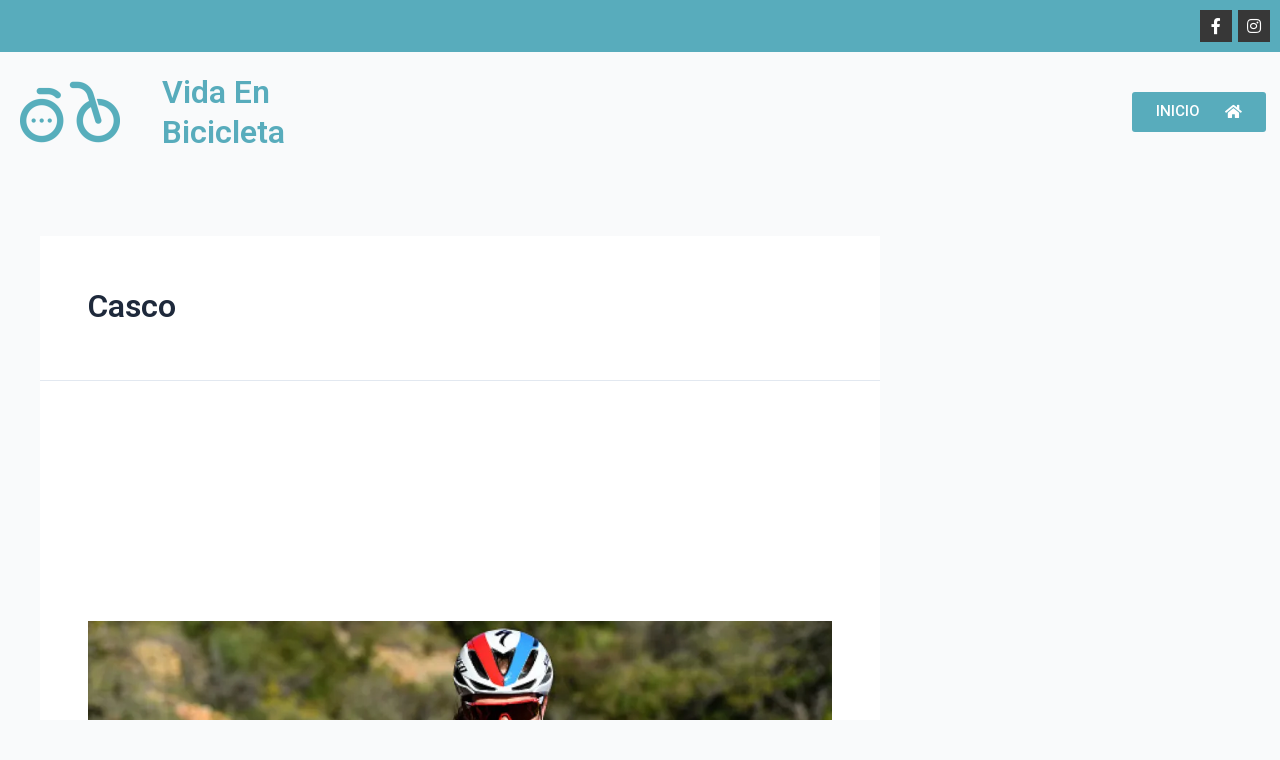

--- FILE ---
content_type: text/css
request_url: https://vidaenbicicleta.com/wp-content/uploads/sites/17/elementor/css/post-60.css?ver=1680491099
body_size: 524
content:
.elementor-60 .elementor-element.elementor-element-265e0215 > .elementor-container{max-width:1400px;min-height:50px;}.elementor-60 .elementor-element.elementor-element-265e0215:not(.elementor-motion-effects-element-type-background), .elementor-60 .elementor-element.elementor-element-265e0215 > .elementor-motion-effects-container > .elementor-motion-effects-layer{background-color:var( --e-global-color-primary );}.elementor-60 .elementor-element.elementor-element-265e0215{transition:background 0.3s, border 0.3s, border-radius 0.3s, box-shadow 0.3s;}.elementor-60 .elementor-element.elementor-element-265e0215 > .elementor-background-overlay{transition:background 0.3s, border-radius 0.3s, opacity 0.3s;}.elementor-bc-flex-widget .elementor-60 .elementor-element.elementor-element-4c892b2e.elementor-column .elementor-widget-wrap{align-items:center;}.elementor-60 .elementor-element.elementor-element-4c892b2e.elementor-column.elementor-element[data-element_type="column"] > .elementor-widget-wrap.elementor-element-populated{align-content:center;align-items:center;}.elementor-bc-flex-widget .elementor-60 .elementor-element.elementor-element-6a031ea5.elementor-column .elementor-widget-wrap{align-items:center;}.elementor-60 .elementor-element.elementor-element-6a031ea5.elementor-column.elementor-element[data-element_type="column"] > .elementor-widget-wrap.elementor-element-populated{align-content:center;align-items:center;}.elementor-60 .elementor-element.elementor-element-75967f6{--grid-template-columns:repeat(0, auto);--icon-size:16px;--grid-column-gap:6px;--grid-row-gap:0px;}.elementor-60 .elementor-element.elementor-element-75967f6 .elementor-widget-container{text-align:right;}.elementor-60 .elementor-element.elementor-element-75967f6 .elementor-social-icon{background-color:var( --e-global-color-secondary );}.elementor-60 .elementor-element.elementor-element-75967f6 .elementor-icon{border-radius:0px 0px 0px 0px;}.elementor-60 .elementor-element.elementor-element-75967f6 .elementor-social-icon:hover{background-color:var( --e-global-color-secondary );}.elementor-60 .elementor-element.elementor-element-4646be2b > .elementor-container{max-width:1400px;min-height:90px;}.elementor-bc-flex-widget .elementor-60 .elementor-element.elementor-element-41a3e4a6.elementor-column .elementor-widget-wrap{align-items:center;}.elementor-60 .elementor-element.elementor-element-41a3e4a6.elementor-column.elementor-element[data-element_type="column"] > .elementor-widget-wrap.elementor-element-populated{align-content:center;align-items:center;}.elementor-60 .elementor-element.elementor-element-36a66736{text-align:left;width:auto;max-width:auto;}.elementor-60 .elementor-element.elementor-element-36a66736 > .elementor-widget-container{margin:0px 10px 0px 10px;}.elementor-60 .elementor-element.elementor-element-75b1fa17{text-align:left;width:initial;max-width:initial;}.elementor-60 .elementor-element.elementor-element-75b1fa17 .elementor-heading-title{color:var( --e-global-color-primary );}.elementor-60 .elementor-element.elementor-element-75b1fa17 > .elementor-widget-container{margin:0rem 0rem 0rem 2rem;}.elementor-bc-flex-widget .elementor-60 .elementor-element.elementor-element-1214d009.elementor-column .elementor-widget-wrap{align-items:center;}.elementor-60 .elementor-element.elementor-element-1214d009.elementor-column.elementor-element[data-element_type="column"] > .elementor-widget-wrap.elementor-element-populated{align-content:center;align-items:center;}.elementor-bc-flex-widget .elementor-60 .elementor-element.elementor-element-7ec2eb29.elementor-column .elementor-widget-wrap{align-items:center;}.elementor-60 .elementor-element.elementor-element-7ec2eb29.elementor-column.elementor-element[data-element_type="column"] > .elementor-widget-wrap.elementor-element-populated{align-content:center;align-items:center;}.elementor-60 .elementor-element.elementor-element-7ec2eb29.elementor-column > .elementor-widget-wrap{justify-content:center;}.elementor-60 .elementor-element.elementor-element-18c34843 .elementor-button .elementor-align-icon-right{margin-left:25px;}.elementor-60 .elementor-element.elementor-element-18c34843 .elementor-button .elementor-align-icon-left{margin-right:25px;}.elementor-60 .elementor-element.elementor-element-18c34843 .elementor-button{background-color:var( --e-global-color-primary );}.elementor-60 .elementor-element.elementor-element-18c34843 .elementor-button:hover, .elementor-60 .elementor-element.elementor-element-18c34843 .elementor-button:focus{background-color:var( --e-global-color-secondary );}.elementor-60 .elementor-element.elementor-element-18c34843 > .elementor-widget-container{margin:0rem 0rem 0rem 0rem;}@media(max-width:1024px){.elementor-60 .elementor-element.elementor-element-4646be2b{padding:0px 10px 0px 10px;}.elementor-60 .elementor-element.elementor-element-36a66736{text-align:left;}}@media(max-width:767px){.elementor-60 .elementor-element.elementor-element-4646be2b > .elementor-container{min-height:70px;}.elementor-60 .elementor-element.elementor-element-41a3e4a6{width:60%;}.elementor-60 .elementor-element.elementor-element-36a66736{width:auto;max-width:auto;}.elementor-60 .elementor-element.elementor-element-1214d009{width:40%;}.elementor-60 .elementor-element.elementor-element-1214d009.elementor-column > .elementor-widget-wrap{justify-content:flex-end;}}@media(min-width:768px){.elementor-60 .elementor-element.elementor-element-41a3e4a6{width:25%;}.elementor-60 .elementor-element.elementor-element-1214d009{width:53.714%;}.elementor-60 .elementor-element.elementor-element-7ec2eb29{width:20.95%;}}@media(max-width:1024px) and (min-width:768px){.elementor-60 .elementor-element.elementor-element-1214d009{width:75%;}}

--- FILE ---
content_type: text/css
request_url: https://vidaenbicicleta.com/wp-content/uploads/sites/17/elementor/css/post-66.css?ver=1680491100
body_size: 656
content:
.elementor-66 .elementor-element.elementor-element-6d0e69df > .elementor-container{min-height:300px;}.elementor-66 .elementor-element.elementor-element-6d0e69df:not(.elementor-motion-effects-element-type-background), .elementor-66 .elementor-element.elementor-element-6d0e69df > .elementor-motion-effects-container > .elementor-motion-effects-layer{background-image:url("https://vidaenbicicleta.com/wp-content/uploads/sites/17/2021/11/Mesa-de-trabajo-2-1.jpg");background-position:center center;background-repeat:no-repeat;background-size:cover;}.elementor-66 .elementor-element.elementor-element-6d0e69df > .elementor-background-overlay{background-color:var( --e-global-color-secondary );opacity:0.95;transition:background 0.3s, border-radius 0.3s, opacity 0.3s;}.elementor-66 .elementor-element.elementor-element-6d0e69df{transition:background 0.3s, border 0.3s, border-radius 0.3s, box-shadow 0.3s;padding:10px 0px 10px 0px;}.elementor-66 .elementor-element.elementor-element-dd1a0b9{text-align:left;}.elementor-66 .elementor-element.elementor-element-dd1a0b9 > .elementor-widget-container{margin:-1rem 0rem -2rem 0rem;padding:0px 0px 0px 0px;}.elementor-bc-flex-widget .elementor-66 .elementor-element.elementor-element-563fdf98.elementor-column .elementor-widget-wrap{align-items:center;}.elementor-66 .elementor-element.elementor-element-563fdf98.elementor-column.elementor-element[data-element_type="column"] > .elementor-widget-wrap.elementor-element-populated{align-content:center;align-items:center;}.elementor-66 .elementor-element.elementor-element-78fd8ab{--grid-template-columns:repeat(0, auto);--icon-size:25px;--grid-column-gap:25px;--grid-row-gap:0px;}.elementor-66 .elementor-element.elementor-element-78fd8ab .elementor-widget-container{text-align:right;}.elementor-66 .elementor-element.elementor-element-78fd8ab .elementor-social-icon{background-color:var( --e-global-color-primary );--icon-padding:0.3em;}.elementor-66 .elementor-element.elementor-element-78fd8ab .elementor-social-icon i{color:var( --e-global-color-accent );}.elementor-66 .elementor-element.elementor-element-78fd8ab .elementor-social-icon svg{fill:var( --e-global-color-accent );}.elementor-66 .elementor-element.elementor-element-78fd8ab .elementor-social-icon:hover{background-color:#02010100;}.elementor-66 .elementor-element.elementor-element-78fd8ab .elementor-social-icon:hover i{color:var( --e-global-color-primary );}.elementor-66 .elementor-element.elementor-element-78fd8ab .elementor-social-icon:hover svg{fill:var( --e-global-color-primary );}.elementor-66 .elementor-element.elementor-element-226b03d2 > .elementor-container{min-height:60px;}.elementor-66 .elementor-element.elementor-element-226b03d2 > .elementor-container > .elementor-column > .elementor-widget-wrap{align-content:center;align-items:center;}.elementor-66 .elementor-element.elementor-element-226b03d2:not(.elementor-motion-effects-element-type-background), .elementor-66 .elementor-element.elementor-element-226b03d2 > .elementor-motion-effects-container > .elementor-motion-effects-layer{background-color:var( --e-global-color-secondary );}.elementor-66 .elementor-element.elementor-element-226b03d2{transition:background 0.3s, border 0.3s, border-radius 0.3s, box-shadow 0.3s;}.elementor-66 .elementor-element.elementor-element-226b03d2 > .elementor-background-overlay{transition:background 0.3s, border-radius 0.3s, opacity 0.3s;}.elementor-bc-flex-widget .elementor-66 .elementor-element.elementor-element-78446b7f.elementor-column .elementor-widget-wrap{align-items:center;}.elementor-66 .elementor-element.elementor-element-78446b7f.elementor-column.elementor-element[data-element_type="column"] > .elementor-widget-wrap.elementor-element-populated{align-content:center;align-items:center;}.elementor-66 .elementor-element.elementor-element-6fdf600 .hfe-copyright-wrapper{text-align:center;}.elementor-66 .elementor-element.elementor-element-6fdf600 .hfe-copyright-wrapper a, .elementor-66 .elementor-element.elementor-element-6fdf600 .hfe-copyright-wrapper{color:var( --e-global-color-accent );}.elementor-66 .elementor-element.elementor-element-6fdf600 .hfe-copyright-wrapper, .elementor-66 .elementor-element.elementor-element-6fdf600 .hfe-copyright-wrapper a{font-family:"Roboto", Sans-serif;font-size:0.9rem;font-weight:200;}@media(max-width:1024px) and (min-width:768px){.elementor-66 .elementor-element.elementor-element-3505f3c1{width:28%;}.elementor-66 .elementor-element.elementor-element-563fdf98{width:26%;}}@media(max-width:1024px){.elementor-66 .elementor-element.elementor-element-6d0e69df{padding:50px 10px 50px 10px;}.elementor-66 .elementor-element.elementor-element-3505f3c1 > .elementor-element-populated{margin:0px 0px 0px 0px;--e-column-margin-right:0px;--e-column-margin-left:0px;}.elementor-66 .elementor-element.elementor-element-563fdf98 > .elementor-element-populated{margin:0px 0px 0px 10px;--e-column-margin-right:0px;--e-column-margin-left:10px;}.elementor-66 .elementor-element.elementor-element-78fd8ab .elementor-widget-container{text-align:left;}.elementor-66 .elementor-element.elementor-element-78fd8ab{--icon-size:14px;}.elementor-66 .elementor-element.elementor-element-226b03d2 > .elementor-container{min-height:60px;}}@media(max-width:767px){.elementor-66 .elementor-element.elementor-element-6d0e69df{padding:40px 10px 40px 10px;}.elementor-66 .elementor-element.elementor-element-563fdf98 > .elementor-element-populated{margin:20px 0px 0px 0px;--e-column-margin-right:0px;--e-column-margin-left:0px;}.elementor-66 .elementor-element.elementor-element-226b03d2 > .elementor-container{min-height:60px;}}